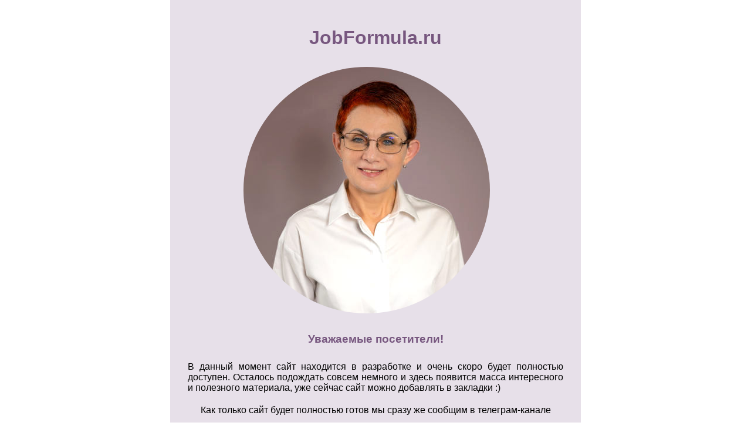

--- FILE ---
content_type: text/html; charset=UTF-8
request_url: https://jobformula.ru/tips/82-udalenka-5-pravil.html
body_size: 1028
content:
<!DOCTYPE html>
<html lang="ru">
<head>
	<meta charset="UTF-8">
	<meta name="viewport" content="width=device-width, initial-scale=1.0">
	<title>JobFormula :: Ирина Булгакова. Коучинг</title>
	<style>
		html {
  line-height: 1.15; /* 1 */
  -webkit-text-size-adjust: 100%; /* 2 */
}
body {
  margin: 0;
  font-family: Verdana,Geneva,sans-serif;
}

		div {
			text-align: center;
		}
		h1,h3 {
			color: #77577F;
		}
		.content {
			background-color: #E7E0E9;
			margin: 0 auto;
			max-width: 700px;
			padding-bottom: 100px;
		}
		.header {
			padding-top: 25px;
		}
.photo {
	width: 90%;
	padding: 0 20px;
}
		img.avatar {
			margin: 10px auto;
			border-radius: 50%;
			width: 100%;
			height: auto;
			max-width: 420px;
		}
		.text {padding: 15px;
			text-align: justify;
			padding: 10px 30px;
		}
		.text2 {padding: 10px 30px;}
		.contacts {
			padding: 20px 30px;
		}
	</style>
</head>
<body>
	<div class="wrap">
		<div class="content">
			<div class="header">
				<h1>JobFormula.ru</h1>
			</div>
			<div class="photo">
				<img src="../img/ava-crop.jpg" alt="" class="avatar">
			</div>
			<h3>Уважаемые посетители!</h3>
			<div class="text">
				В данный момент сайт находится в разработке и очень скоро будет полностью доступен. Осталось подождать совсем немного и здесь появится масса интересного и полезного материала, уже сейчас сайт можно добавлять в закладки :) 
			</div>
			<div class="text2"> Как только сайт будет полностью готов мы сразу же сообщим в телеграм-канале</div>
			<div class="contacts">
				<a href="https://t.me/jobformula" class="tlg">JobFormula: Ирина Булгакова. Коучинг</a>
			</div>
		</div>
	</div>
</body>
</html>